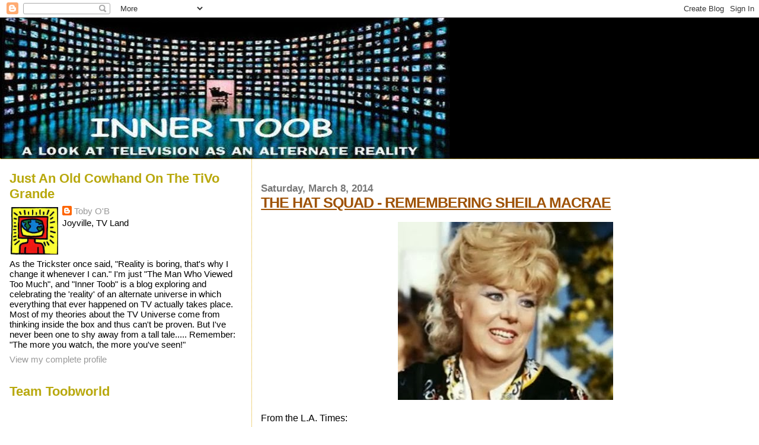

--- FILE ---
content_type: text/html; charset=UTF-8
request_url: https://toobworld.blogspot.com/b/stats?style=BLACK_TRANSPARENT&timeRange=ALL_TIME&token=APq4FmC3txmVLbI9nBZs-2onC97GYr7up6ZZj9huGE_Onv6JtbhzP06WubBN78xKm3I6IPPKpsvxJZg6860AEQqZpSayu1AY9g
body_size: -21
content:
{"total":8451863,"sparklineOptions":{"backgroundColor":{"fillOpacity":0.1,"fill":"#000000"},"series":[{"areaOpacity":0.3,"color":"#202020"}]},"sparklineData":[[0,10],[1,14],[2,9],[3,9],[4,9],[5,10],[6,10],[7,11],[8,12],[9,13],[10,16],[11,16],[12,14],[13,11],[14,10],[15,100],[16,93],[17,16],[18,25],[19,11],[20,11],[21,13],[22,31],[23,28],[24,24],[25,15],[26,30],[27,15],[28,25],[29,8]],"nextTickMs":46753}